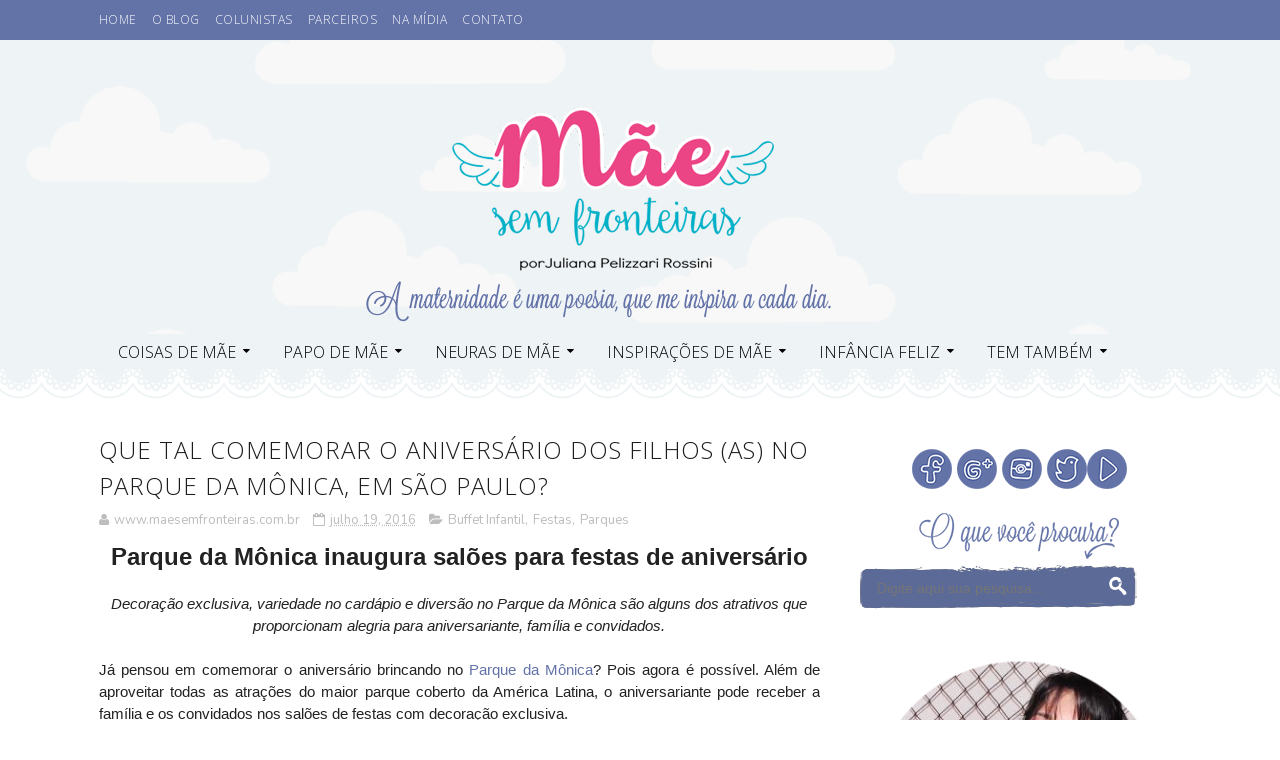

--- FILE ---
content_type: text/html; charset=UTF-8
request_url: https://www.maesemfronteiras.com.br/b/stats?style=BLACK_TRANSPARENT&timeRange=ALL_TIME&token=APq4FmAZ7KZHE7Z4RX8KliXcY-QHmyFW3AGAEL8VFz8NyLfPaOa_59hciRZ4EaMpB1tYqWR5QT5NIjmI1Doe8zrnVP8LRjGiJw
body_size: 18
content:
{"total":2245329,"sparklineOptions":{"backgroundColor":{"fillOpacity":0.1,"fill":"#000000"},"series":[{"areaOpacity":0.3,"color":"#202020"}]},"sparklineData":[[0,52],[1,28],[2,15],[3,16],[4,13],[5,15],[6,15],[7,12],[8,13],[9,11],[10,100],[11,19],[12,15],[13,49],[14,22],[15,22],[16,22],[17,29],[18,23],[19,17],[20,21],[21,21],[22,26],[23,26],[24,28],[25,47],[26,48],[27,53],[28,63],[29,45]],"nextTickMs":171428}

--- FILE ---
content_type: text/javascript; charset=UTF-8
request_url: https://www.maesemfronteiras.com.br/feeds/posts/default/-/Parques?alt=json-in-script&max-results=3&callback=jQuery112207830614130052862_1769022416426&_=1769022416427
body_size: 9866
content:
// API callback
jQuery112207830614130052862_1769022416426({"version":"1.0","encoding":"UTF-8","feed":{"xmlns":"http://www.w3.org/2005/Atom","xmlns$openSearch":"http://a9.com/-/spec/opensearchrss/1.0/","xmlns$blogger":"http://schemas.google.com/blogger/2008","xmlns$georss":"http://www.georss.org/georss","xmlns$gd":"http://schemas.google.com/g/2005","xmlns$thr":"http://purl.org/syndication/thread/1.0","id":{"$t":"tag:blogger.com,1999:blog-989534439529130139"},"updated":{"$t":"2026-01-14T05:47:33.834-03:00"},"category":[{"term":"Eu leio para meu filho"},{"term":"Vida de Mãe"},{"term":"família"},{"term":"Reflexões da vida"},{"term":"Tempo Juntos"},{"term":"Filhos a difícil arte de educar"},{"term":"educação"},{"term":"Escola"},{"term":"Poesias"},{"term":"Cuidando da infância"},{"term":"Brincadeiras de Criança"},{"term":"Parcerias"},{"term":"eu indico"},{"term":"Invenções de Mãe"},{"term":"Dona de casa"},{"term":"Parques"},{"term":"Coisas de Criança"},{"term":"Passeio"},{"term":"ferias"},{"term":"Comportamento"},{"term":"Receitas"},{"term":"Vamos Falar?"},{"term":"Férias"},{"term":"Viagem"},{"term":"Psicoterapeuta"},{"term":"Culpa Não"},{"term":"Valores"},{"term":"Brincando em Família"},{"term":"Leitura Infantil"},{"term":"Vida Conjugal"},{"term":"Filmes"},{"term":"Teatro em casa"},{"term":"Cinema"},{"term":"Coisas legais de fazer"},{"term":"Comemorar"},{"term":"Pediatra"},{"term":"Recomendo a leitura"},{"term":"Vida de Gestante"},{"term":"Desenho"},{"term":"Sorteio"},{"term":"Buffet Infantil"},{"term":"Festas"},{"term":"Alimentação"},{"term":"Emagrecer - bem-estar"},{"term":"Natal"},{"term":"Partos e Relatos"},{"term":"Seminário de Mães"},{"term":"Infância"},{"term":"saúde"},{"term":"Desafio da Paz"},{"term":"Eu apoio"},{"term":"Gostei e faço"},{"term":"Niver do blog"},{"term":"Teatro"},{"term":"sobre o blog"},{"term":"Amamentação"},{"term":"Cápsula do Tempo"},{"term":"Fotos"},{"term":"Medos na infância"},{"term":"Na Mídia"},{"term":"Pascoa"},{"term":"Autismo"},{"term":"Esporte na infância"},{"term":"Fada dos Dentes"},{"term":"Otite"},{"term":"Resort"},{"term":"Teste do Pezinho"}],"title":{"type":"text","$t":"Mãe Sem Fronteiras"},"subtitle":{"type":"html","$t":"Mãe por vocação, aptidão, amor incondicional, é nato, é imenso, sem medo, sem limites, é amor de mãe, é amor sem fronteiras.\n\nEsse é um canal que compartilho as minhas experiências como mãe. Compartilho e pesquiso dicas, ideias, dúvidas e anseios que possam surgir nesse universo da maternidade, das mamães, bebês , etc... \nSejam todos bem-vindos ao cantinho da \"Mãe Sem Fronteiras\"."},"link":[{"rel":"http://schemas.google.com/g/2005#feed","type":"application/atom+xml","href":"https:\/\/www.maesemfronteiras.com.br\/feeds\/posts\/default"},{"rel":"self","type":"application/atom+xml","href":"https:\/\/www.blogger.com\/feeds\/989534439529130139\/posts\/default\/-\/Parques?alt=json-in-script\u0026max-results=3"},{"rel":"alternate","type":"text/html","href":"https:\/\/www.maesemfronteiras.com.br\/search\/label\/Parques"},{"rel":"hub","href":"http://pubsubhubbub.appspot.com/"},{"rel":"next","type":"application/atom+xml","href":"https:\/\/www.blogger.com\/feeds\/989534439529130139\/posts\/default\/-\/Parques\/-\/Parques?alt=json-in-script\u0026start-index=4\u0026max-results=3"}],"author":[{"name":{"$t":"www.maesemfronteiras.com.br"},"uri":{"$t":"http:\/\/www.blogger.com\/profile\/03630203490143960548"},"email":{"$t":"noreply@blogger.com"},"gd$image":{"rel":"http://schemas.google.com/g/2005#thumbnail","width":"16","height":"16","src":"https:\/\/img1.blogblog.com\/img\/b16-rounded.gif"}}],"generator":{"version":"7.00","uri":"http://www.blogger.com","$t":"Blogger"},"openSearch$totalResults":{"$t":"24"},"openSearch$startIndex":{"$t":"1"},"openSearch$itemsPerPage":{"$t":"3"},"entry":[{"id":{"$t":"tag:blogger.com,1999:blog-989534439529130139.post-6949524466093502023"},"published":{"$t":"2020-02-04T15:01:00.000-03:00"},"updated":{"$t":"2020-02-05T18:58:45.549-03:00"},"category":[{"scheme":"http://www.blogger.com/atom/ns#","term":"ferias"},{"scheme":"http://www.blogger.com/atom/ns#","term":"Férias"},{"scheme":"http://www.blogger.com/atom/ns#","term":"Parques"},{"scheme":"http://www.blogger.com/atom/ns#","term":"Passeio"}],"title":{"type":"text","$t":"Parque da Mônica. Aqui a família toda se diverte."},"content":{"type":"html","$t":"\u003Cbr \/\u003E\n\u003Cdiv class=\"separator\" style=\"clear: both; text-align: center;\"\u003E\n\u003Ca href=\"https:\/\/blogger.googleusercontent.com\/img\/b\/R29vZ2xl\/AVvXsEgbT_sJIhlyjSHq2hQ7mFKpIvLQih13HESOcglm0UoQ4FKd3MMy5Th1hkbj_fF4p7a2qpfRQrlHsNlxbe24FqLUxa4f5WGrZnetsv0sY4T48tcgGQBZsjPMgsjx_1zm9hEyQGaZln0QRLuY\/s1600\/20200202_154248.jpg\" imageanchor=\"1\" style=\"margin-left: 1em; margin-right: 1em;\"\u003E\u003Cimg alt=\"Carrossel Parque da Mônica\" border=\"0\" data-original-height=\"609\" data-original-width=\"1083\" height=\"354\" src=\"https:\/\/blogger.googleusercontent.com\/img\/b\/R29vZ2xl\/AVvXsEgbT_sJIhlyjSHq2hQ7mFKpIvLQih13HESOcglm0UoQ4FKd3MMy5Th1hkbj_fF4p7a2qpfRQrlHsNlxbe24FqLUxa4f5WGrZnetsv0sY4T48tcgGQBZsjPMgsjx_1zm9hEyQGaZln0QRLuY\/s640\/20200202_154248.jpg\" title=\"Parque da Mônica\" width=\"640\" \/\u003E\u003C\/a\u003E\u003C\/div\u003E\n\u003Cdiv class=\"MsoNormal\"\u003E\n\u003Cspan style=\"background: white; font-family: \u0026quot;arial\u0026quot;; font-size: 11.5pt;\"\u003E\u003Cbr \/\u003E\u003C\/span\u003E\u003C\/div\u003E\n\u003Cdiv class=\"MsoNormal\"\u003E\n\u003Cspan style=\"background: white; font-family: \u0026quot;arial\u0026quot;; font-size: 11.5pt;\"\u003EQue domingo maravilhoso foi brincar e se divertir no \u003Cb style=\"mso-bidi-font-weight: normal;\"\u003EParque da Mônica.\u003C\/b\u003E\u003Co:p\u003E\u003C\/o:p\u003E\u003C\/span\u003E\u003C\/div\u003E\n\u003Cdiv class=\"MsoNormal\"\u003E\n\u003Cbr \/\u003E\u003C\/div\u003E\n\u003Cdiv class=\"MsoNormal\"\u003E\n\u003Cb style=\"mso-bidi-font-weight: normal;\"\u003E\u003Cspan style=\"background: white; font-family: \u0026quot;arial\u0026quot;; font-size: 11.5pt;\"\u003EO bacana de visitar\no parque em diferentes “fases e idade da criança” é observar as preferências das atrações, em cada fase...\u003Co:p\u003E\u003C\/o:p\u003E\u003C\/span\u003E\u003C\/b\u003E\u003C\/div\u003E\n\u003Cdiv class=\"MsoNormal\"\u003E\n\u003Cbr \/\u003E\u003C\/div\u003E\n\u003Cdiv class=\"MsoNormal\"\u003E\n\u003Cspan style=\"background: white; font-family: \u0026quot;arial\u0026quot;; font-size: 11.5pt;\"\u003EAgora que o Vitor está maior, explorou e se divertiu nos brinquedos com\nmais adrenalina, como a \u003Cb\u003EMontanha Russa do Astronauta\u003C\/b\u003E (da até um medinho), \u003Cb\u003EHoracic Park\u003C\/b\u003E (brinquedo\ncom queda d'água)... N\u003C\/span\u003E\u003Cspan style=\"background-color: white; font-family: \u0026quot;arial\u0026quot;; font-size: 11.5pt;\"\u003Ea atração \u003Cb\u003ETrombada do Louco\u003C\/b\u003E, que é o famoso carrinho bate-bate, ele\namou porque já tinha altura para ir sozinho e manusear o carro, enfim, se\ndivertiu em atrações diferentes e de forma diferente, e isso é muito legal!\u003C\/span\u003E\u003C\/div\u003E\n\u003Cdiv class=\"MsoNormal\"\u003E\n\u003Cspan style=\"background: white; font-family: \u0026quot;arial\u0026quot;; font-size: 11.5pt;\"\u003E\u003Cbr \/\u003E\u003C\/span\u003E\u003C\/div\u003E\n\u003Cdiv class=\"separator\" style=\"clear: both; text-align: center;\"\u003E\n\u003Ca href=\"https:\/\/blogger.googleusercontent.com\/img\/b\/R29vZ2xl\/AVvXsEiXeOg5oHv2oLtal6i4nfVh8C4eCbjpdrrYzvcO1_Y3fQWaw9pvQoohF6ty0gau79v5KV7eLrA-YCxnW-lfVeG1khwbXyf_kida-s1MYclVLrTzzUgXc0fK163mgzdGfXILV9S_s3VZrAkP\/s1600\/20200202_141350.jpg\" imageanchor=\"1\" style=\"margin-left: 1em; margin-right: 1em;\"\u003E\u003Cimg alt=\"\" border=\"0\" data-original-height=\"609\" data-original-width=\"1083\" height=\"354\" src=\"https:\/\/blogger.googleusercontent.com\/img\/b\/R29vZ2xl\/AVvXsEiXeOg5oHv2oLtal6i4nfVh8C4eCbjpdrrYzvcO1_Y3fQWaw9pvQoohF6ty0gau79v5KV7eLrA-YCxnW-lfVeG1khwbXyf_kida-s1MYclVLrTzzUgXc0fK163mgzdGfXILV9S_s3VZrAkP\/s640\/20200202_141350.jpg\" title=\"Parque da Mônica - Trombada do Louco\" width=\"640\" \/\u003E\u003C\/a\u003E\u003C\/div\u003E\n\u003Cdiv class=\"separator\" style=\"clear: both; text-align: center;\"\u003E\n\u003C\/div\u003E\n\u003Cdiv class=\"MsoNormal\"\u003E\n\u003Cspan style=\"background: white; font-family: \u0026quot;arial\u0026quot;; font-size: 11.5pt;\"\u003E\u003Co:p\u003E\u003Cbr \/\u003E\u003C\/o:p\u003E\u003C\/span\u003E\u003C\/div\u003E\n\u003Cdiv class=\"separator\" style=\"clear: both; text-align: center;\"\u003E\n\u003Ca href=\"https:\/\/blogger.googleusercontent.com\/img\/b\/R29vZ2xl\/AVvXsEid6zrNH8b1O27Cv9CcqHZ5S7cqhk4dEl6o24Du4tF5OJE1kEA4SqD57JLCUTlFaKB0XWUmf6TD1Qho-WHWB9UQDAtd3lpukUoKGXLiurynDnUztFTHQtpVBTzKni0dOYwm7p_Seoy8EipR\/s1600\/20200202_151628.jpg\" imageanchor=\"1\" style=\"margin-left: 1em; margin-right: 1em;\"\u003E\u003Cimg alt=\"\" border=\"0\" data-original-height=\"560\" data-original-width=\"996\" height=\"360\" src=\"https:\/\/blogger.googleusercontent.com\/img\/b\/R29vZ2xl\/AVvXsEid6zrNH8b1O27Cv9CcqHZ5S7cqhk4dEl6o24Du4tF5OJE1kEA4SqD57JLCUTlFaKB0XWUmf6TD1Qho-WHWB9UQDAtd3lpukUoKGXLiurynDnUztFTHQtpVBTzKni0dOYwm7p_Seoy8EipR\/s640\/20200202_151628.jpg\" title=\"Horacic Park - Parque da Mônica \" width=\"640\" \/\u003E\u003C\/a\u003E\u003C\/div\u003E\n\u003Cdiv class=\"MsoNormal\"\u003E\n\u003Cbr \/\u003E\u003C\/div\u003E\n\u003Cdiv class=\"MsoNormal\"\u003E\n\u003Cb style=\"mso-bidi-font-weight: normal;\"\u003E\u003Cspan style=\"background: white; font-family: \u0026quot;arial\u0026quot;; font-size: 11.5pt;\"\u003EComo o “Parque da\nMônica” é amado pela criançada e adultos.\u003Co:p\u003E\u003C\/o:p\u003E\u003C\/span\u003E\u003C\/b\u003E\u003C\/div\u003E\n\u003Cdiv class=\"MsoNormal\"\u003E\n\u003Cbr \/\u003E\u003C\/div\u003E\n\u003Cdiv class=\"MsoNormal\"\u003E\n\u003Cspan style=\"background: white; font-family: \u0026quot;arial\u0026quot;; font-size: 11.5pt;\"\u003EA turminha da Mônica é muito querida e remete boas lembranças de\ninfância, principalmente na vida dos adultos. \u003Co:p\u003E\u003C\/o:p\u003E\u003C\/span\u003E\u003C\/div\u003E\n\u003Cdiv class=\"MsoNormal\"\u003E\n\u003Cspan style=\"background: white; font-family: \u0026quot;arial\u0026quot;; font-size: 11.5pt;\"\u003E\u003Cbr \/\u003E\u003C\/span\u003E\u003C\/div\u003E\n\u003Cdiv class=\"MsoNormal\"\u003E\n\u003Cspan style=\"background: white; font-family: \u0026quot;arial\u0026quot;; font-size: 11.5pt;\"\u003EMaurício de Souza é muito admirado pelo seu trabalho, trajetória, por\nisso o parque é sucesso total, tem referência de excelência.\u003Co:p\u003E\u003C\/o:p\u003E\u003C\/span\u003E\u003C\/div\u003E\n\u003Cdiv class=\"MsoNormal\"\u003E\n\u003Cspan style=\"background: white; font-family: \u0026quot;arial\u0026quot;; font-size: 11.5pt;\"\u003E\u003Cbr \/\u003E\u003C\/span\u003E\u003C\/div\u003E\n\u003Cdiv class=\"separator\" style=\"clear: both; text-align: center;\"\u003E\n\u003Ca href=\"https:\/\/blogger.googleusercontent.com\/img\/b\/R29vZ2xl\/AVvXsEh-achlQcbQQT7CW16fZfrHzN_IZZO6B32Pz3HouzCu0XfdUq8JxoN_q1zeXM2dE4nxYtq-FwZrXrJB-upz9Sh4U0SOkzHV9iCJLP3vOitGqFxUoCXapGQ3p8zYx8HPux3s5LYeNMDI4MK-\/s1600\/20200202_114841.jpg\" imageanchor=\"1\" style=\"margin-left: 1em; margin-right: 1em;\"\u003E\u003Cimg alt=\"\" border=\"0\" data-original-height=\"560\" data-original-width=\"996\" height=\"360\" src=\"https:\/\/blogger.googleusercontent.com\/img\/b\/R29vZ2xl\/AVvXsEh-achlQcbQQT7CW16fZfrHzN_IZZO6B32Pz3HouzCu0XfdUq8JxoN_q1zeXM2dE4nxYtq-FwZrXrJB-upz9Sh4U0SOkzHV9iCJLP3vOitGqFxUoCXapGQ3p8zYx8HPux3s5LYeNMDI4MK-\/s640\/20200202_114841.jpg\" title=\"Parque da Mônica São Paulo\" width=\"640\" \/\u003E\u003C\/a\u003E\u003C\/div\u003E\n\u003Cdiv class=\"MsoNormal\"\u003E\n\u003Cbr \/\u003E\u003C\/div\u003E\n\u003Cdiv class=\"MsoNormal\"\u003E\n\u003Cspan style=\"background: white; font-family: \u0026quot;arial\u0026quot;; font-size: 11.5pt;\"\u003EO Parque da Mônica tem um espaço com mais de 10 mil metros quadrados, \u003Cb style=\"mso-bidi-font-weight: normal;\"\u003Ecom atrações para todas as idades, e os\nadultos podem usufruir e brincar junto, acompanhar as crianças em vários\nbrinquedos e se divertir junto!\u003Co:p\u003E\u003C\/o:p\u003E\u003C\/b\u003E\u003C\/span\u003E\u003C\/div\u003E\n\u003Cdiv class=\"MsoNormal\"\u003E\n\u003Cbr \/\u003E\u003C\/div\u003E\n\u003Cdiv class=\"MsoNormal\"\u003E\n\u003Cspan style=\"background: white; font-family: \u0026quot;arial\u0026quot;; font-size: 11.5pt;\"\u003ETem capacidade para receber 3 mil pessoas simultaneamente, possui\nestrutura especializada para atender todos os visitantes com conforto,\nconveniência e segurança, com acesso para pessoas deficientes, enfermaria, sala\nde amamentação, guarda-volumes, praça de alimentação e outros.\u003Co:p\u003E\u003C\/o:p\u003E\u003C\/span\u003E\u003C\/div\u003E\n\u003Cdiv class=\"MsoNormal\"\u003E\n\u003Cbr \/\u003E\u003C\/div\u003E\n\u003Cdiv class=\"MsoNormal\"\u003E\n\u003Cb style=\"mso-bidi-font-weight: normal;\"\u003E\u003Cspan style=\"background: white; font-family: \u0026quot;arial\u0026quot;; font-size: 11.5pt;\"\u003EO parque é\nincrível, vale a pena conhecer!\u003Co:p\u003E\u003C\/o:p\u003E\u003C\/span\u003E\u003C\/b\u003E\u003C\/div\u003E\n\u003Cdiv class=\"MsoNormal\"\u003E\n\u003Cbr \/\u003E\u003C\/div\u003E\n\u003Cdiv class=\"MsoNormal\"\u003E\n\u003Cb style=\"mso-bidi-font-weight: normal;\"\u003E\u003Cspan style=\"background: white; font-family: \u0026quot;arial\u0026quot;; font-size: 11.5pt;\"\u003EServiço:\u003Co:p\u003E\u003C\/o:p\u003E\u003C\/span\u003E\u003C\/b\u003E\u003C\/div\u003E\n\u003Cdiv class=\"MsoNormal\"\u003E\n\u003Cb style=\"mso-bidi-font-weight: normal;\"\u003E\u003Cspan style=\"background: white; font-family: \u0026quot;arial\u0026quot;; font-size: 11.5pt;\"\u003EParque da Mônica\u003Cbr \/\u003E\n\u003C\/span\u003E\u003C\/b\u003E\u003Cspan style=\"background: white; font-family: \u0026quot;arial\u0026quot;; font-size: 11.5pt;\"\u003EShopping\nSP Market – Av. das Nações Unidas, 22.540 – São Paulo – SP\u003Cbr \/\u003E\nFuncionamento: de acordo com o calendário disponível no site do Parque\u0026nbsp;\u003Ca href=\"http:\/\/parquedamonica.com.br\/calendario\" target=\"_blank\"\u003E\u003Cspan style=\"color: windowtext; text-decoration: none; text-underline: none;\"\u003Ehttp:\/\/parquedamonica.com.br\/calendario\u003C\/span\u003E\u003C\/a\u003E.\u003Cbr \/\u003E\nEstacionamento no local (área externa do\u0026nbsp;shopping) – Pago à parte.\u003Cbr \/\u003E\nEspaço Família com sala de amamentação, sala de papinha e banheiro família.\u003Cbr \/\u003E\nEm parceria com a AACD, todo visitante poderá doar R$\u0026nbsp;\u003Ca href=\"https:\/\/draft.blogger.com\/null\" name=\"m_5566480470576648443__GoBack\"\u003E\u003C\/a\u003E2,00 ou mais à Instituição na\nbilheteria.\u003Co:p\u003E\u003C\/o:p\u003E\u003C\/span\u003E\u003C\/div\u003E\n\u003Cdiv class=\"MsoNormal\"\u003E\n\u003Cspan style=\"background: white; font-family: \u0026quot;arial\u0026quot;; font-size: 11.5pt;\"\u003E\u003Cbr \/\u003E\n\u003Cb style=\"mso-bidi-font-weight: normal;\"\u003EIngressos:\u003Co:p\u003E\u003C\/o:p\u003E\u003C\/b\u003E\u003C\/span\u003E\u003C\/div\u003E\n\u003Cdiv class=\"MsoNormal\"\u003E\n\u003Cspan style=\"background: white; font-family: \u0026quot;arial\u0026quot;; font-size: 11.5pt;\"\u003E\u003Cbr \/\u003E\nValores promocionais para compras no e-commerce do Parque da Mônica\u003Co:p\u003E\u003C\/o:p\u003E\u003C\/span\u003E\u003C\/div\u003E\n\u003Cdiv class=\"MsoNormal\"\u003E\n\u003Cspan style=\"background: white; font-family: \u0026quot;arial\u0026quot;; font-size: 11.5pt;\"\u003EIngresso adulto - R$ 89,90\u003Cbr \/\u003E\nIngresso Infantil - R$ 99,90\u003Co:p\u003E\u003C\/o:p\u003E\u003C\/span\u003E\u003C\/div\u003E\n\u003Cdiv class=\"MsoNormal\"\u003E\n\u003Cbr \/\u003E\u003C\/div\u003E\n\u003Cdiv class=\"MsoNormal\"\u003E\n\u003Cspan style=\"background: white; font-family: \u0026quot;arial\u0026quot;; font-size: 11.5pt;\"\u003EValores promocionais para compras na Bilheteria do Parque da Mônica\u003Co:p\u003E\u003C\/o:p\u003E\u003C\/span\u003E\u003C\/div\u003E\n\u003Cdiv class=\"MsoNormal\"\u003E\n\u003Cspan style=\"background: white; font-family: \u0026quot;arial\u0026quot;; font-size: 11.5pt;\"\u003EIngresso adulto – R$ 99,90\u003Cbr \/\u003E\nIngresso Infantil – R$ 104,90\u003Co:p\u003E\u003C\/o:p\u003E\u003C\/span\u003E\u003C\/div\u003E\n\u003Cdiv class=\"MsoNormal\"\u003E\n\u003Cspan style=\"background: white; font-family: \u0026quot;arial\u0026quot;; font-size: 11.5pt;\"\u003EIngresso Individual Adulto ou Infantil Regular R$ 220,00\u003Co:p\u003E\u003C\/o:p\u003E\u003C\/span\u003E\u003C\/div\u003E\n\u003Cdiv class=\"MsoNormal\"\u003E\n\u003Cspan style=\"background: white; font-family: \u0026quot;arial\u0026quot;; font-size: 11.5pt;\"\u003EIngresso Individual Adulto ou Infantil Meia Entrada R$ 110,00\u003Co:p\u003E\u003C\/o:p\u003E\u003C\/span\u003E\u003C\/div\u003E\n\u003Cdiv class=\"MsoNormal\"\u003E\n\u003Cbr \/\u003E\u003C\/div\u003E\n\u003Cdiv class=\"MsoNormal\"\u003E\n\u003Cspan style=\"background: white; font-family: \u0026quot;arial\u0026quot;; font-size: 11.5pt;\"\u003EValor promocional para gestantes, idosos (+60), Pessoas com deficiência\nacima de 18 anos e seus acompanhantes - R$ 70,00\u003Co:p\u003E\u003C\/o:p\u003E\u003C\/span\u003E\u003C\/div\u003E\n\u003Cdiv class=\"MsoNormal\"\u003E\n\u003Cbr \/\u003E\u003C\/div\u003E\n\u003Cdiv class=\"MsoNormal\"\u003E\n\u003Cb style=\"mso-bidi-font-weight: normal;\"\u003E\u003Cspan style=\"background: white; font-family: \u0026quot;arial\u0026quot;; font-size: 11.5pt;\"\u003EPara crianças até 1\nano e 11 meses o ingresso é gratuito,\u003C\/span\u003E\u003C\/b\u003E\u003Cspan style=\"background: white; font-family: \u0026quot;arial\u0026quot;; font-size: 11.5pt;\"\u003E mediante apresentação do RG ou certidão de\nnascimento. Basta retirar na bilheteria do Parque da Mônica no dia de sua\nvisita.\u003Co:p\u003E\u003C\/o:p\u003E\u003C\/span\u003E\u003C\/div\u003E\n\u003Cdiv class=\"MsoNormal\"\u003E\n\u003Cspan style=\"background: white; font-family: \u0026quot;arial\u0026quot;; font-size: 11.5pt;\"\u003EPessoas com deficiência até 18 anos o ingresso é gratuito, basta\napresentar documento comprobatório (laudo médico, junto com RG ou Certidão de\nNascimento) e retirar na bilheteria. A acompanhante paga meia-entrada, conforme\nLEI N° 12.933, 26 DEZEMBRO DE 2013.\u003Co:p\u003E\u003C\/o:p\u003E\u003C\/span\u003E\u003C\/div\u003E\n\u003Cdiv class=\"MsoNormal\"\u003E\n\u003Cbr \/\u003E\u003C\/div\u003E\n\u003Cdiv class=\"MsoNormal\"\u003E\n\u003Cspan style=\"background: white; font-family: \u0026quot;arial\u0026quot;; font-size: 11.5pt;\"\u003EAlgumas promoções e ingressos que só podem ser adquiridos na Bilheteria,\nlocalizada na entrada do Parque da Mônica, tais como, ingresso gestante,\nutilização do desconto Clubinho Parque da Mônica, descontos para empresas\nparceiras entre outros.\u003Co:p\u003E\u003C\/o:p\u003E\u003C\/span\u003E\u003C\/div\u003E\n\u003Cdiv class=\"MsoNormal\"\u003E\n\u003Cbr \/\u003E\u003C\/div\u003E\n\u003Cdiv class=\"MsoNormal\"\u003E\n\u003Cb style=\"mso-bidi-font-weight: normal;\"\u003E\u003Cspan style=\"background: white; font-family: \u0026quot;arial\u0026quot;; font-size: 11.5pt;\"\u003EConsulte os dias e\nhorários*\u003C\/span\u003E\u003C\/b\u003E\u003Cspan style=\"background: white; font-family: \u0026quot;arial\u0026quot;; font-size: 11.5pt;\"\u003E de funcionamento na placa informativa da bilheteria ou no site:\u0026nbsp;\u003Ca href=\"http:\/\/www.parquedamonica.com.br\/\" target=\"_blank\"\u003E\u003Cspan style=\"color: windowtext; text-decoration: none; text-underline: none;\"\u003Ewww.parquedamonica.com.br\u003C\/span\u003E\u003C\/a\u003E\u0026nbsp;.\nSujeitos a alterações sem aviso prévio.\u003Co:p\u003E\u003C\/o:p\u003E\u003C\/span\u003E\u003C\/div\u003E\n\u003Cdiv class=\"MsoNormal\"\u003E\n\u003Cbr \/\u003E\u003C\/div\u003E\n\u003Cdiv class=\"MsoNormal\"\u003E\n\u003Cspan style=\"background: white; font-family: \u0026quot;arial\u0026quot;; font-size: 11.5pt;\"\u003EO ingresso não inclui serviços adicionais, atrações extras pagas à parte\ne não é válido para promoções, descontos, eventos especiais ou exclusivos.\u003Co:p\u003E\u003C\/o:p\u003E\u003C\/span\u003E\u003C\/div\u003E\n\u003Cdiv class=\"MsoNormal\"\u003E\n\u003Cbr \/\u003E\u003C\/div\u003E\n\u003Cdiv class=\"MsoNormal\"\u003E\n\u003Cb style=\"mso-bidi-font-weight: normal;\"\u003E\u003Cspan style=\"background: white; font-family: \u0026quot;arial\u0026quot;; font-size: 11.5pt;\"\u003EFormas de\nPagamento\u0026nbsp;e-commerce:\u003C\/span\u003E\u003C\/b\u003E\u003Cspan style=\"background: white; font-family: \u0026quot;arial\u0026quot;; font-size: 11.5pt;\"\u003E\u0026nbsp;em até 5x sem juros nos cartões Visa, Mastercard,\nElo, Hipercard e American Express.\u003Co:p\u003E\u003C\/o:p\u003E\u003C\/span\u003E\u003C\/div\u003E\n\u003Cdiv class=\"MsoNormal\"\u003E\n\u003Cbr \/\u003E\u003C\/div\u003E\n\u003Cdiv class=\"MsoNormal\"\u003E\n\u003Cb style=\"mso-bidi-font-weight: normal;\"\u003E\u003Cspan style=\"background: white; font-family: \u0026quot;arial\u0026quot;; font-size: 11.5pt;\"\u003EFormas de Pagamento\nbilheteria:\u003C\/span\u003E\u003C\/b\u003E\u003Cspan style=\"background: white; font-family: \u0026quot;arial\u0026quot;; font-size: 11.5pt;\"\u003E em até 5x sem juros nos cartões Visa, Mastercard,\nHipercard\u0026nbsp;ou Diners Club e American Express.\u0026nbsp; Pagamento à vista ou\ndébito. Não aceita cheque.\u003Co:p\u003E\u003C\/o:p\u003E\u003C\/span\u003E\u003C\/div\u003E\n\u003Cdiv class=\"MsoNormal\"\u003E\n\u003Cbr \/\u003E\u003C\/div\u003E\n\u003Cdiv class=\"MsoNormal\"\u003E\n\u003Cb style=\"mso-bidi-font-weight: normal;\"\u003E\u003Cspan style=\"background: white; font-family: \u0026quot;arial\u0026quot;; font-size: 11.5pt;\"\u003EPacote para\nexcursões:\u003C\/span\u003E\u003C\/b\u003E\u003Cspan style=\"background: white; font-family: \u0026quot;arial\u0026quot;; font-size: 11.5pt;\"\u003E\u0026nbsp;\u003Ca href=\"mailto:excursao@parquedamonica.com.br\" target=\"_blank\"\u003E\u003Cspan style=\"color: windowtext; text-decoration: none; text-underline: none;\"\u003Eexcursao@parquedamonica.com.br\u003C\/span\u003E\u003C\/a\u003E\u003Co:p\u003E\u003C\/o:p\u003E\u003C\/span\u003E\u003C\/div\u003E\n\u003Cdiv class=\"MsoNormal\"\u003E\n\u003Cb style=\"mso-bidi-font-weight: normal;\"\u003E\u003Cspan style=\"background: white; font-family: \u0026quot;arial\u0026quot;; font-size: 11.5pt;\"\u003EFacebook:\u003C\/span\u003E\u003C\/b\u003E\u003Cspan style=\"background: white; font-family: \u0026quot;arial\u0026quot;; font-size: 11.5pt;\"\u003E \u003Ca href=\"https:\/\/www.facebook.com\/ParquedaMonica\/\" target=\"_blank\"\u003Eparquedamonica\u003C\/a\u003E\u003Co:p\u003E\u003C\/o:p\u003E\u003C\/span\u003E\u003C\/div\u003E\n\u003Cdiv class=\"MsoNormal\"\u003E\n\u003Cb style=\"mso-bidi-font-weight: normal;\"\u003E\u003Cspan style=\"background: white; font-family: \u0026quot;arial\u0026quot;; font-size: 11.5pt;\"\u003EInstagram:\u003C\/span\u003E\u003C\/b\u003E\u003Cspan style=\"background: white; font-family: \u0026quot;arial\u0026quot;; font-size: 11.5pt;\"\u003E \u003Ca href=\"https:\/\/www.instagram.com\/parquedamonica\/\" target=\"_blank\"\u003E@parquedamonica\u003C\/a\u003E\u003Co:p\u003E\u003C\/o:p\u003E\u003C\/span\u003E\u003C\/div\u003E\n\u003Cdiv class=\"MsoNormal\"\u003E\n\u003Cb style=\"mso-bidi-font-weight: normal;\"\u003E\u003Cspan style=\"background: white; font-family: \u0026quot;arial\u0026quot;; font-size: 11.5pt;\"\u003ESite:\u003C\/span\u003E\u003C\/b\u003E\u003Cspan style=\"background: white; font-family: \u0026quot;arial\u0026quot;; font-size: 11.5pt;\"\u003E\u0026nbsp;\u003Cspan style=\"color: windowtext; text-decoration: none; text-underline: none;\"\u003E\u003Ca href=\"http:\/\/www.parquedamonica.com.br\/\" target=\"_blank\"\u003Ewww.parquedamonica.com.br\u003C\/a\u003E\u003C\/span\u003E\u003C\/span\u003E\u003C\/div\u003E\n"},"link":[{"rel":"replies","type":"application/atom+xml","href":"https:\/\/www.maesemfronteiras.com.br\/feeds\/6949524466093502023\/comments\/default","title":"Postar comentários"},{"rel":"replies","type":"text/html","href":"https:\/\/www.maesemfronteiras.com.br\/2020\/02\/parque-da-monica-aqui-familia-toda-se.html#comment-form","title":"5 Comentários"},{"rel":"edit","type":"application/atom+xml","href":"https:\/\/www.blogger.com\/feeds\/989534439529130139\/posts\/default\/6949524466093502023"},{"rel":"self","type":"application/atom+xml","href":"https:\/\/www.blogger.com\/feeds\/989534439529130139\/posts\/default\/6949524466093502023"},{"rel":"alternate","type":"text/html","href":"https:\/\/www.maesemfronteiras.com.br\/2020\/02\/parque-da-monica-aqui-familia-toda-se.html","title":"Parque da Mônica. Aqui a família toda se diverte."}],"author":[{"name":{"$t":"www.maesemfronteiras.com.br"},"uri":{"$t":"http:\/\/www.blogger.com\/profile\/03630203490143960548"},"email":{"$t":"noreply@blogger.com"},"gd$image":{"rel":"http://schemas.google.com/g/2005#thumbnail","width":"16","height":"16","src":"https:\/\/img1.blogblog.com\/img\/b16-rounded.gif"}}],"media$thumbnail":{"xmlns$media":"http://search.yahoo.com/mrss/","url":"https:\/\/blogger.googleusercontent.com\/img\/b\/R29vZ2xl\/AVvXsEgbT_sJIhlyjSHq2hQ7mFKpIvLQih13HESOcglm0UoQ4FKd3MMy5Th1hkbj_fF4p7a2qpfRQrlHsNlxbe24FqLUxa4f5WGrZnetsv0sY4T48tcgGQBZsjPMgsjx_1zm9hEyQGaZln0QRLuY\/s72-c\/20200202_154248.jpg","height":"72","width":"72"},"thr$total":{"$t":"5"}},{"id":{"$t":"tag:blogger.com,1999:blog-989534439529130139.post-5354946110694085299"},"published":{"$t":"2020-01-22T18:09:00.000-03:00"},"updated":{"$t":"2020-01-22T18:09:57.322-03:00"},"category":[{"scheme":"http://www.blogger.com/atom/ns#","term":"ferias"},{"scheme":"http://www.blogger.com/atom/ns#","term":"Férias"},{"scheme":"http://www.blogger.com/atom/ns#","term":"Parques"},{"scheme":"http://www.blogger.com/atom/ns#","term":"Passeio"},{"scheme":"http://www.blogger.com/atom/ns#","term":"Tempo Juntos"},{"scheme":"http://www.blogger.com/atom/ns#","term":"Viagem"}],"title":{"type":"text","$t":"Castelo Park Aquático. Diversão no interior de SP."},"content":{"type":"html","$t":"\u003Cbr \/\u003E\n\u003Cdiv class=\"separator\" style=\"clear: both; text-align: center;\"\u003E\n\u003Ca href=\"https:\/\/blogger.googleusercontent.com\/img\/b\/R29vZ2xl\/AVvXsEimB7bcLNEYr4YvfYr-jdc8Uk9JrN8vhhI7TuI-l_MTjMdoM7BWQI5BHfQrKA7mi75-QojaDgo9Ff9K3L17Lq1PEGk-exfXs5bWLzEcT4c_dxEZ8VuUHvkReu4vJmm0USbRLiQB_PFK8fZj\/s1600\/20200118_135723.jpg\" imageanchor=\"1\" style=\"margin-left: 1em; margin-right: 1em;\"\u003E\u003Cimg alt=\"Parque aquático no interior de SP.\" border=\"0\" data-original-height=\"640\" data-original-width=\"1138\" height=\"360\" src=\"https:\/\/blogger.googleusercontent.com\/img\/b\/R29vZ2xl\/AVvXsEimB7bcLNEYr4YvfYr-jdc8Uk9JrN8vhhI7TuI-l_MTjMdoM7BWQI5BHfQrKA7mi75-QojaDgo9Ff9K3L17Lq1PEGk-exfXs5bWLzEcT4c_dxEZ8VuUHvkReu4vJmm0USbRLiQB_PFK8fZj\/s640\/20200118_135723.jpg\" title=\"Castelo Park Aquático. Diversão no interior de SP.\" width=\"640\" \/\u003E\u003C\/a\u003E\u003C\/div\u003E\n\u003Cdiv class=\"MsoNormal\"\u003E\n\u003Cspan style=\"background: white; font-family: Arial; font-size: 11.5pt;\"\u003E\u003Cbr \/\u003E\u003C\/span\u003E\u003C\/div\u003E\n\u003Cdiv class=\"MsoNormal\"\u003E\n\u003Cspan style=\"background: white; font-family: Arial; font-size: 11.5pt;\"\u003ENem sempre é possível tirar férias nas férias escolares, mas sempre\nprocuramos oportunidades de brincar, passear, ir a parques, e de ter momentos\nespeciais em família...\u003Co:p\u003E\u003C\/o:p\u003E\u003C\/span\u003E\u003C\/div\u003E\n\u003Cdiv class=\"MsoNormal\"\u003E\n\u003Cbr \/\u003E\u003C\/div\u003E\n\u003Cdiv class=\"MsoNormal\"\u003E\n\u003Cspan style=\"background: white; font-family: Arial; font-size: 11.5pt;\"\u003EE buscando novos lugares para ir com crianças \u003Cst1:personname productid=\"em S￣o Paulo\" w:st=\"on\"\u003Eem São Paulo\u003C\/st1:personname\u003E, encontramos\num parque aquático pertinho, na cidade Cesário Lange, no interior de SP.\u003Co:p\u003E\u003C\/o:p\u003E\u003C\/span\u003E\u003C\/div\u003E\n\u003Cdiv class=\"MsoNormal\"\u003E\n\u003Cbr \/\u003E\u003C\/div\u003E\n\u003Cdiv class=\"MsoNormal\"\u003E\n\u003Cspan style=\"background: white; font-family: Arial; font-size: 11.5pt;\"\u003EO \u003Cb style=\"mso-bidi-font-weight: normal;\"\u003ECastelo Park Aquático\u003C\/b\u003E é uma\nótima opção de passeio e diversão nessa época de verão, para passar o dia em\nfamília e levar as crianças para brincar nas piscinas...\u003Co:p\u003E\u003C\/o:p\u003E\u003C\/span\u003E\u003C\/div\u003E\n\u003Cdiv class=\"MsoNormal\"\u003E\n\u003Cbr \/\u003E\u003C\/div\u003E\n\u003Cdiv class=\"MsoNormal\"\u003E\n\u003Cspan style=\"background: white; font-family: Arial; font-size: 11.5pt;\"\u003EA infra-estrutura é excelente, o ambiente é bem limpo e conservado, com\nvariedade de lanchonetes e refeições, estacionamento gratuito...\u003Co:p\u003E\u003C\/o:p\u003E\u003C\/span\u003E\u003C\/div\u003E\n\u003Cdiv class=\"MsoNormal\"\u003E\n\u003Cbr \/\u003E\u003C\/div\u003E\n\u003Cdiv class=\"MsoNormal\"\u003E\n\u003Cspan style=\"background: white; font-family: Arial; font-size: 11.5pt;\"\u003EO parque aquático não é muito grande, mas tem uma variedade de piscinas\ne atrações, como: praia, parquinho infantil, toboágua, algumas piscinas\naquecida, enfim, atende o público em geral, principalmente o infantil e mais os\nradicais...\u003Co:p\u003E\u003C\/o:p\u003E\u003C\/span\u003E\u003C\/div\u003E\n\u003Cdiv class=\"MsoNormal\"\u003E\n\u003Cbr \/\u003E\u003C\/div\u003E\n\u003Cdiv class=\"MsoNormal\"\u003E\n\u003Cspan style=\"background: white; font-family: Arial; font-size: 11.5pt;\"\u003EE para quem deseja visitar o parque aquático e gostaria de um local para\nse hospedar na cidade, tem o hotel ao lado, o \u003Cb style=\"mso-bidi-font-weight: normal;\"\u003ECastelo Park Hotel.\u003Co:p\u003E\u003C\/o:p\u003E\u003C\/b\u003E\u003C\/span\u003E\u003C\/div\u003E\n\u003Cdiv class=\"MsoNormal\"\u003E\n\u003Cbr \/\u003E\u003C\/div\u003E\n\u003Cdiv class=\"MsoNormal\"\u003E\n\u003Cspan style=\"background: white; font-family: Arial; font-size: 11.5pt;\"\u003E\u003Cb\u003EConfiram algumas das fotos do parque.\u003Co:p\u003E\u003C\/o:p\u003E\u003C\/b\u003E\u003C\/span\u003E\u003C\/div\u003E\n\u003Cdiv class=\"MsoNormal\"\u003E\n\u003Cspan style=\"background: white; font-family: Arial; font-size: 11.5pt;\"\u003E\u003Co:p\u003E\u003Cbr \/\u003E\u003C\/o:p\u003E\u003C\/span\u003E\u003C\/div\u003E\n\u003Cdiv class=\"separator\" style=\"clear: both; text-align: center;\"\u003E\n\u003Ca href=\"https:\/\/blogger.googleusercontent.com\/img\/b\/R29vZ2xl\/AVvXsEgExtmCyXDbgepejwzYkHpZOM4xXoCWqA9sgmGDgFg7oqvDtK9TCZWlOk75uc3dk-FnndBuX42Lw33vjI1ajlUWfrinkmvHet7yEyANgdk8wxQDXdtVjMRa9-JO8hmbOqbWf2zIz69Kiur-\/s1600\/20200118_112836.jpg\" imageanchor=\"1\" style=\"margin-left: 1em; margin-right: 1em;\"\u003E\u003Cimg alt=\"\" border=\"0\" data-original-height=\"640\" data-original-width=\"1138\" height=\"360\" src=\"https:\/\/blogger.googleusercontent.com\/img\/b\/R29vZ2xl\/AVvXsEgExtmCyXDbgepejwzYkHpZOM4xXoCWqA9sgmGDgFg7oqvDtK9TCZWlOk75uc3dk-FnndBuX42Lw33vjI1ajlUWfrinkmvHet7yEyANgdk8wxQDXdtVjMRa9-JO8hmbOqbWf2zIz69Kiur-\/s640\/20200118_112836.jpg\" title=\"Castelo Park Aquático. Diversão no interior de SP.\" width=\"640\" \/\u003E\u003C\/a\u003E\u003C\/div\u003E\n\u003Cbr \/\u003E\n\u003Cdiv class=\"separator\" style=\"clear: both; text-align: center;\"\u003E\n\u003Ca href=\"https:\/\/blogger.googleusercontent.com\/img\/b\/R29vZ2xl\/AVvXsEjlnB3UH6kUnW26-mFlB0spM7cyYJcc8rgrswLFKyEkvBCgkI-UmJfjG4bHCTnDC2eZArHcekQT0p-9OZb6na7_EtFbjtuZ9D2_YzSXGsBqbv6wXE74jASavFsvxLwCMvDXcg0sCmMjDdGr\/s1600\/20200118_115136.jpg\" imageanchor=\"1\" style=\"margin-left: 1em; margin-right: 1em;\"\u003E\u003Cimg alt=\"\" border=\"0\" data-original-height=\"258\" data-original-width=\"459\" height=\"354\" src=\"https:\/\/blogger.googleusercontent.com\/img\/b\/R29vZ2xl\/AVvXsEjlnB3UH6kUnW26-mFlB0spM7cyYJcc8rgrswLFKyEkvBCgkI-UmJfjG4bHCTnDC2eZArHcekQT0p-9OZb6na7_EtFbjtuZ9D2_YzSXGsBqbv6wXE74jASavFsvxLwCMvDXcg0sCmMjDdGr\/s640\/20200118_115136.jpg\" title=\"Castelo Park Aquático. Diversão no interior de SP.\" width=\"640\" \/\u003E\u003C\/a\u003E\u003C\/div\u003E\n\u003Cbr \/\u003E\n\u003Cdiv class=\"separator\" style=\"clear: both; text-align: center;\"\u003E\n\u003Ca href=\"https:\/\/blogger.googleusercontent.com\/img\/b\/R29vZ2xl\/AVvXsEiflm73WBOQLhFIAe0rwnY4sb9gax9_NH_GsBPzceXvZeg5K7ypqGx-o1HGHjPbvtHG8QCmNLUT1v1G5LYcuKMwOqwpsdrf8a5V7t9wZR9fAcTwVVMfOw9Kjdg-rshJ4UG3ruEeOG6X_0QN\/s1600\/20200118_134931.jpg\" imageanchor=\"1\" style=\"margin-left: 1em; margin-right: 1em;\"\u003E\u003Cimg alt=\"\" border=\"0\" data-original-height=\"640\" data-original-width=\"1138\" height=\"360\" src=\"https:\/\/blogger.googleusercontent.com\/img\/b\/R29vZ2xl\/AVvXsEiflm73WBOQLhFIAe0rwnY4sb9gax9_NH_GsBPzceXvZeg5K7ypqGx-o1HGHjPbvtHG8QCmNLUT1v1G5LYcuKMwOqwpsdrf8a5V7t9wZR9fAcTwVVMfOw9Kjdg-rshJ4UG3ruEeOG6X_0QN\/s640\/20200118_134931.jpg\" title=\"Castelo Park Aquático. Diversão no interior de SP.\" width=\"640\" \/\u003E\u003C\/a\u003E\u003C\/div\u003E\n\u003Cbr \/\u003E\n\u003Cdiv class=\"separator\" style=\"clear: both; text-align: center;\"\u003E\n\u003Ca href=\"https:\/\/blogger.googleusercontent.com\/img\/b\/R29vZ2xl\/AVvXsEh9aamgucj20spuaBdtROeBLcQBksyaiT6W-lp9FeNlyZeh-9e3MiIYXn8zCk63xzXQVs4NOb7ge2P321chCbH9jEdSCumpdeoi9Fu5aBMRg2Lsw8DCXbHCJxIZypap_pHaoWUEphU0rpBX\/s1600\/20200118_135322.jpg\" imageanchor=\"1\" style=\"margin-left: 1em; margin-right: 1em;\"\u003E\u003Cimg alt=\"\" border=\"0\" data-original-height=\"640\" data-original-width=\"1138\" height=\"360\" src=\"https:\/\/blogger.googleusercontent.com\/img\/b\/R29vZ2xl\/AVvXsEh9aamgucj20spuaBdtROeBLcQBksyaiT6W-lp9FeNlyZeh-9e3MiIYXn8zCk63xzXQVs4NOb7ge2P321chCbH9jEdSCumpdeoi9Fu5aBMRg2Lsw8DCXbHCJxIZypap_pHaoWUEphU0rpBX\/s640\/20200118_135322.jpg\" title=\"Castelo Park Aquático. Diversão no interior de SP.\" width=\"640\" \/\u003E\u003C\/a\u003E\u003C\/div\u003E\n\u003Cbr \/\u003E\n\u003Cdiv class=\"separator\" style=\"clear: both; text-align: center;\"\u003E\n\u003Ca href=\"https:\/\/blogger.googleusercontent.com\/img\/b\/R29vZ2xl\/AVvXsEhDC-z8mIbsi2FpDkZOVsy5heVqAYYXuNimGk7m-l2_E99lkIQFpvxvFOEE6KBI-_9EobZtml2ujn723d4Z-FE64-6PuzixEUEl-fSIothyphenhyphenHIm88I_eNoJREKGoa5Ml7vm_Z9bbpmzQTgv_\/s1600\/20200118_135740.jpg\" imageanchor=\"1\" style=\"margin-left: 1em; margin-right: 1em;\"\u003E\u003Cimg alt=\"\" border=\"0\" data-original-height=\"640\" data-original-width=\"1138\" height=\"360\" src=\"https:\/\/blogger.googleusercontent.com\/img\/b\/R29vZ2xl\/AVvXsEhDC-z8mIbsi2FpDkZOVsy5heVqAYYXuNimGk7m-l2_E99lkIQFpvxvFOEE6KBI-_9EobZtml2ujn723d4Z-FE64-6PuzixEUEl-fSIothyphenhyphenHIm88I_eNoJREKGoa5Ml7vm_Z9bbpmzQTgv_\/s640\/20200118_135740.jpg\" title=\"Castelo Park Aquático. Diversão no interior de SP.\" width=\"640\" \/\u003E\u003C\/a\u003E\u003C\/div\u003E\n\u003Cbr \/\u003E\n\u003Cdiv class=\"separator\" style=\"clear: both; text-align: center;\"\u003E\n\u003Ca href=\"https:\/\/blogger.googleusercontent.com\/img\/b\/R29vZ2xl\/AVvXsEiH9rVOjnzsjPuB7h0hqSscH96WDjUxO23rUPZrQMxVqBAgG1aKJaFF070MguGQr3aHqFBugC7kJep9aSS3HOIBILL-vUFKH-FkrovArBLexfRe2Q_BqAxel9vphvKGw3MW3gKLkT97YcVc\/s1600\/20200118_135824.jpg\" imageanchor=\"1\" style=\"margin-left: 1em; margin-right: 1em;\"\u003E\u003Cimg alt=\"Parque aquático no interior de São Paulo\" border=\"0\" data-original-height=\"640\" data-original-width=\"1138\" height=\"360\" src=\"https:\/\/blogger.googleusercontent.com\/img\/b\/R29vZ2xl\/AVvXsEiH9rVOjnzsjPuB7h0hqSscH96WDjUxO23rUPZrQMxVqBAgG1aKJaFF070MguGQr3aHqFBugC7kJep9aSS3HOIBILL-vUFKH-FkrovArBLexfRe2Q_BqAxel9vphvKGw3MW3gKLkT97YcVc\/s640\/20200118_135824.jpg\" title=\"Castelo Park Aquático. Diversão no interior de SP.\" width=\"640\" \/\u003E\u003C\/a\u003E\u003C\/div\u003E\n\u003Cbr \/\u003E\n\u003Cdiv class=\"separator\" style=\"clear: both; text-align: center;\"\u003E\n\u003Ca href=\"https:\/\/blogger.googleusercontent.com\/img\/b\/R29vZ2xl\/AVvXsEjeWtaccsSh56BH67dbPGbhlCVlWYrqFcNqhVnVHPek-pwY9sTxEnBZ6_Eg_-2tOAMm6Yq5EcLWuSdU8CqC2tSSc-7NpktODisHK6SRl39Yx5aV0bvDybiws7jVoJHRFetRs5Jw_0OcfAeT\/s1600\/20200118_112026.jpg\" imageanchor=\"1\" style=\"margin-left: 1em; margin-right: 1em;\"\u003E\u003Cimg alt=\"Parque aquático em São Paulo\" border=\"0\" data-original-height=\"640\" data-original-width=\"1138\" height=\"360\" src=\"https:\/\/blogger.googleusercontent.com\/img\/b\/R29vZ2xl\/AVvXsEjeWtaccsSh56BH67dbPGbhlCVlWYrqFcNqhVnVHPek-pwY9sTxEnBZ6_Eg_-2tOAMm6Yq5EcLWuSdU8CqC2tSSc-7NpktODisHK6SRl39Yx5aV0bvDybiws7jVoJHRFetRs5Jw_0OcfAeT\/s640\/20200118_112026.jpg\" title=\"Castelo Park Aquático. Diversão no interior de SP.\" width=\"640\" \/\u003E\u003C\/a\u003E\u003C\/div\u003E\n\u003Cbr \/\u003E\n\u003Cdiv class=\"separator\" style=\"clear: both; text-align: center;\"\u003E\n\u003Ca href=\"https:\/\/blogger.googleusercontent.com\/img\/b\/R29vZ2xl\/AVvXsEg_FV8bkA8Xc5R464t3PVvGOFhu-DSW8-R4DuJvzmEpWSGAtskmRqF-8i7rVAWtVYZwk73sbMtKONlDG8W6DJM5ED87anFQBdEBdlQK_dfW4CUvadgW6RNu8eHiIXubL4GJhogKxUs48SXl\/s1600\/20200118_171726.jpg\" imageanchor=\"1\" style=\"margin-left: 1em; margin-right: 1em;\"\u003E\u003Cimg alt=\"\" border=\"0\" data-original-height=\"640\" data-original-width=\"1138\" height=\"360\" src=\"https:\/\/blogger.googleusercontent.com\/img\/b\/R29vZ2xl\/AVvXsEg_FV8bkA8Xc5R464t3PVvGOFhu-DSW8-R4DuJvzmEpWSGAtskmRqF-8i7rVAWtVYZwk73sbMtKONlDG8W6DJM5ED87anFQBdEBdlQK_dfW4CUvadgW6RNu8eHiIXubL4GJhogKxUs48SXl\/s640\/20200118_171726.jpg\" title=\"Castelo Park Aquático. Diversão no interior de SP.\" width=\"640\" \/\u003E\u003C\/a\u003E\u003C\/div\u003E\n\u003Cdiv class=\"MsoNormal\"\u003E\n\u003Cspan style=\"background: white; font-family: Arial; font-size: 11.5pt;\"\u003E\u003Co:p\u003E\u003Cbr \/\u003E\u003C\/o:p\u003E\u003C\/span\u003E\u003C\/div\u003E\n\u003Cdiv class=\"separator\" style=\"clear: both; text-align: center;\"\u003E\n\u003Ca href=\"https:\/\/blogger.googleusercontent.com\/img\/b\/R29vZ2xl\/AVvXsEjGSa74OfLjkYv7baAJaQ4vC0FuA1vGgfHHF2UGPbCzbNDqRCDVeVECGo1dLxPvZuLv2jMuu1whs1w0pm4k2V1_by8zWdRaP3_fehBb4U88O0uvP1-Dj_ZxHWYce7o2VR96F0e1vT67nYFc\/s1600\/20200118_171942.jpg\" imageanchor=\"1\" style=\"margin-left: 1em; margin-right: 1em;\"\u003E\u003Cimg border=\"0\" data-original-height=\"640\" data-original-width=\"1138\" height=\"360\" src=\"https:\/\/blogger.googleusercontent.com\/img\/b\/R29vZ2xl\/AVvXsEjGSa74OfLjkYv7baAJaQ4vC0FuA1vGgfHHF2UGPbCzbNDqRCDVeVECGo1dLxPvZuLv2jMuu1whs1w0pm4k2V1_by8zWdRaP3_fehBb4U88O0uvP1-Dj_ZxHWYce7o2VR96F0e1vT67nYFc\/s640\/20200118_171942.jpg\" width=\"640\" \/\u003E\u003C\/a\u003E\u003C\/div\u003E\n\u003Cdiv class=\"separator\" style=\"clear: both; text-align: center;\"\u003E\n\u003C\/div\u003E\n\u003Cdiv class=\"MsoNormal\"\u003E\n\u003Cspan style=\"background: white; font-family: Arial; font-size: 11.5pt;\"\u003E\u003Co:p\u003E\u003Cbr \/\u003E\u003C\/o:p\u003E\u003C\/span\u003E\u003C\/div\u003E\n\u003Cdiv class=\"separator\" style=\"clear: both; text-align: center;\"\u003E\n\u003C\/div\u003E\n\u003Cdiv class=\"MsoNormal\"\u003E\n\u003Cspan style=\"background-color: white; font-family: Arial; font-size: 11.5pt;\"\u003EFoi um final de semana muito gostoso, no sábado aproveitamos o parque\naquático e no domingo o Vitor aproveitou a piscina do hotel, além de outras\nopções que tinham disponíveis no hotel, como: quadra, parquinho, brinquedoteca e salão de\njogos.\u003C\/span\u003E\u003C\/div\u003E\n\u003Cdiv class=\"MsoNormal\"\u003E\n\u003Cbr \/\u003E\u003C\/div\u003E\n\u003Cdiv class=\"MsoNormal\"\u003E\n\u003Cspan style=\"background: white; font-family: Arial; font-size: 11.5pt;\"\u003EFica a dica para quem ainda não conhece o parque, localizado no interior de SP.\u003Co:p\u003E\u003C\/o:p\u003E\u003C\/span\u003E\u003C\/div\u003E\n\u003Cdiv class=\"MsoNormal\"\u003E\n\u003Cspan style=\"background: white; font-family: Arial; font-size: 11.5pt;\"\u003EBeijinhos\u003Co:p\u003E\u003C\/o:p\u003E\u003C\/span\u003E\u003C\/div\u003E\n\u003Cdiv class=\"MsoNormal\"\u003E\n\u003Cspan style=\"background: white; font-family: Arial; font-size: 11.5pt;\"\u003EJu\u003Co:p\u003E\u003C\/o:p\u003E\u003C\/span\u003E\u003C\/div\u003E\n\u003Cdiv class=\"MsoNormal\"\u003E\n\u003Cbr \/\u003E\u003C\/div\u003E\n\u003Cdiv class=\"MsoNormal\"\u003E\n\u003Cspan style=\"background: white; font-family: Arial; font-size: 11.5pt;\"\u003E\u003Cb\u003ECastelo Park Aquático:\u0026nbsp;\u003Co:p\u003E\u003C\/o:p\u003E\u003C\/b\u003E\u003C\/span\u003E\u003Ca href=\"https:\/\/casteloparkaquatico.com.br\/\"\u003Ehttps:\/\/casteloparkaquatico.com.br\/\u003C\/a\u003E\u003C\/div\u003E\n\u003Cdiv class=\"MsoNormal\"\u003E\n\u003Cspan style=\"background: white; font-family: Arial; font-size: 11.5pt;\"\u003E\u003Cb\u003ECastelo Park Hotel:\u0026nbsp;\u003C\/b\u003E\u003Co:p\u003E\u003C\/o:p\u003E\u003C\/span\u003E\u003Ca href=\"https:\/\/casteloparkhotel.com.br\/\"\u003Ehttps:\/\/casteloparkhotel.com.br\/\u003C\/a\u003E\u003C\/div\u003E\n\u003Cbr \/\u003E"},"link":[{"rel":"replies","type":"application/atom+xml","href":"https:\/\/www.maesemfronteiras.com.br\/feeds\/5354946110694085299\/comments\/default","title":"Postar comentários"},{"rel":"replies","type":"text/html","href":"https:\/\/www.maesemfronteiras.com.br\/2020\/01\/castelo-park-aquatico-diversao-no.html#comment-form","title":"4 Comentários"},{"rel":"edit","type":"application/atom+xml","href":"https:\/\/www.blogger.com\/feeds\/989534439529130139\/posts\/default\/5354946110694085299"},{"rel":"self","type":"application/atom+xml","href":"https:\/\/www.blogger.com\/feeds\/989534439529130139\/posts\/default\/5354946110694085299"},{"rel":"alternate","type":"text/html","href":"https:\/\/www.maesemfronteiras.com.br\/2020\/01\/castelo-park-aquatico-diversao-no.html","title":"Castelo Park Aquático. Diversão no interior de SP."}],"author":[{"name":{"$t":"www.maesemfronteiras.com.br"},"uri":{"$t":"http:\/\/www.blogger.com\/profile\/03630203490143960548"},"email":{"$t":"noreply@blogger.com"},"gd$image":{"rel":"http://schemas.google.com/g/2005#thumbnail","width":"16","height":"16","src":"https:\/\/img1.blogblog.com\/img\/b16-rounded.gif"}}],"media$thumbnail":{"xmlns$media":"http://search.yahoo.com/mrss/","url":"https:\/\/blogger.googleusercontent.com\/img\/b\/R29vZ2xl\/AVvXsEimB7bcLNEYr4YvfYr-jdc8Uk9JrN8vhhI7TuI-l_MTjMdoM7BWQI5BHfQrKA7mi75-QojaDgo9Ff9K3L17Lq1PEGk-exfXs5bWLzEcT4c_dxEZ8VuUHvkReu4vJmm0USbRLiQB_PFK8fZj\/s72-c\/20200118_135723.jpg","height":"72","width":"72"},"thr$total":{"$t":"4"}},{"id":{"$t":"tag:blogger.com,1999:blog-989534439529130139.post-7192988258919340"},"published":{"$t":"2020-01-09T18:37:00.000-03:00"},"updated":{"$t":"2020-01-09T18:37:05.055-03:00"},"category":[{"scheme":"http://www.blogger.com/atom/ns#","term":"ferias"},{"scheme":"http://www.blogger.com/atom/ns#","term":"Festas"},{"scheme":"http://www.blogger.com/atom/ns#","term":"Parques"},{"scheme":"http://www.blogger.com/atom/ns#","term":"Passeio"}],"title":{"type":"text","$t":"Férias com diversão é no Parque da Mônica."},"content":{"type":"html","$t":"\u003Cbr \/\u003E\n\u003Cdiv class=\"separator\" style=\"clear: both; text-align: center;\"\u003E\n\u003Ca href=\"https:\/\/blogger.googleusercontent.com\/img\/b\/R29vZ2xl\/AVvXsEhh0VhVAgNcaWXBxwqUHVE5CE_m-I3AUoD-VeUyw9gBN-cArjp_tJsRdShLzdAto636-Pn3BJZVjYzB9nA84TRE4HnRYJqfVwAI3tYgP8CTyJWTTFdWOxdVQuPbBKdVH_xy6eHwaAmOHGNk\/s1600\/image004.jpg\" imageanchor=\"1\" style=\"margin-left: 1em; margin-right: 1em;\"\u003E\u003Cimg alt=\"http:\/\/parquedamonica.com.br\/\" border=\"0\" data-original-height=\"327\" data-original-width=\"491\" height=\"424\" src=\"https:\/\/blogger.googleusercontent.com\/img\/b\/R29vZ2xl\/AVvXsEhh0VhVAgNcaWXBxwqUHVE5CE_m-I3AUoD-VeUyw9gBN-cArjp_tJsRdShLzdAto636-Pn3BJZVjYzB9nA84TRE4HnRYJqfVwAI3tYgP8CTyJWTTFdWOxdVQuPbBKdVH_xy6eHwaAmOHGNk\/s640\/image004.jpg\" title=\"https:\/\/www.facebook.com\/ParquedaMonica\/\" width=\"640\" \/\u003E\u003C\/a\u003E\u003C\/div\u003E\n\u003Cdiv class=\"MsoNormal\"\u003E\n\u003Ci\u003E\u003Cspan style=\"background: white; color: #222222; font-family: \u0026quot;Segoe UI\u0026quot;;\"\u003E\u003Cbr \/\u003E\u003C\/span\u003E\u003C\/i\u003E\u003C\/div\u003E\n\u003Cdiv class=\"MsoNormal\"\u003E\n\u003Ci\u003E\u003Cspan style=\"background: white; color: #222222; font-family: \u0026quot;Segoe UI\u0026quot;;\"\u003E\u003Cb\u003EAproveite as férias escolares para conhecer o maior Parque\ncoberto da América Latina\u003C\/b\u003E\u003Co:p\u003E\u003C\/o:p\u003E\u003C\/span\u003E\u003C\/i\u003E\u003C\/div\u003E\n\u003Cdiv class=\"MsoNormal\"\u003E\n\u003Cbr \/\u003E\u003C\/div\u003E\n\u003Cdiv class=\"MsoNormal\" style=\"background: white; text-align: justify;\"\u003E\n\u003Cspan style=\"color: #222222; font-family: \u0026quot;Segoe UI\u0026quot;;\"\u003EDurante o mês de janeiro, o Parque\nda Mônica espera você e a sua família para um dia de muita diversão. Com\nprogramação repleta de atrações para todas as idades, você vai se emocionar com\no espetáculo musical\u0026nbsp;\u003Ci\u003EO Menino Que Não Sabia Brincar\u003C\/i\u003E, se aventurar\nno Horacic Park e na Montanha-russa do Astronauta, assistir à aventura espacial\nno Simulador 4D Coelhada nas Estrelas e se encantar com os personagens da\nTurminha mais amada do Brasil: Mônica, Cebolinha, Magali, Cascão, Chico Bento,\nRosinha, Milena, Louco, Luca, Jeremias e muito mais.\u003C\/span\u003E\u003Cspan style=\"color: #222222; font-family: Arial;\"\u003E\u003Co:p\u003E\u003C\/o:p\u003E\u003C\/span\u003E\u003C\/div\u003E\n\u003Cdiv class=\"MsoNormal\" style=\"background: white; text-align: justify;\"\u003E\n\u003Cbr \/\u003E\u003C\/div\u003E\n\u003Cdiv class=\"MsoNormal\" style=\"background: white; text-align: justify;\"\u003E\n\u003Cspan style=\"color: #222222; font-family: \u0026quot;Segoe UI\u0026quot;;\"\u003EEntre as opções divertidas para\ntodas as idades, o Parque da Mônica possui estrutura especializada para atender\ntodos os visitantes com conforto, conveniência e segurança, com acesso para\npessoas deficientes, enfermaria, sala de amamentação, guarda-volumes, praça de\nalimentação e outros.\u003C\/span\u003E\u003Cspan style=\"color: #222222; font-family: Arial;\"\u003E\u003Co:p\u003E\u003C\/o:p\u003E\u003C\/span\u003E\u003C\/div\u003E\n\u003Cdiv class=\"MsoNormal\" style=\"background: white; text-align: justify;\"\u003E\n\u003Cspan style=\"color: #222222; font-family: \u0026quot;Segoe UI\u0026quot;;\"\u003ENo Parque da Mônica, o mês de\nférias é diversão garantida para toda a família!\u003C\/span\u003E\u003Cspan style=\"color: #222222; font-family: Arial;\"\u003E\u003Co:p\u003E\u003C\/o:p\u003E\u003C\/span\u003E\u003C\/div\u003E\n\u003Cdiv class=\"MsoNormal\" style=\"background: white;\"\u003E\n\u003Cbr \/\u003E\u003C\/div\u003E\n\u003Cdiv class=\"MsoNormal\" style=\"background: white;\"\u003E\n\u003Cb\u003E\u003Cu\u003E\u003Cspan style=\"color: #222222; font-family: \u0026quot;Segoe UI\u0026quot;;\"\u003EServiço:\u003Cbr \/\u003E\n\u003C\/span\u003E\u003C\/u\u003E\u003C\/b\u003E\u003Cspan style=\"color: #222222; font-family: \u0026quot;Segoe UI\u0026quot;;\"\u003EParque da\nMônica\u003Cbr \/\u003E\nShopping SP Market – Av. das Nações Unidas, 22.540 – São Paulo – SP\u003Cbr \/\u003E\nFuncionamento: de acordo com o calendário disponível no site do Parque\u0026nbsp;\u003Ca href=\"http:\/\/parquedamonica.com.br\/calendario\" target=\"_blank\"\u003E\u003Cspan style=\"color: #1155cc;\"\u003Ehttp:\/\/parquedamonica.com.br\/calendario\u003C\/span\u003E\u003C\/a\u003E.\u003Cbr \/\u003E\nEstacionamento no local (área externa do\u0026nbsp;\u003Ci\u003Eshopping\u003C\/i\u003E) – Pago à parte.\u003Cbr \/\u003E\nEspaço Família com sala de amamentação, sala de papinha e banheiro família.\u003Cbr \/\u003E\nEm parceria com a AACD, todo visitante poderá doar R$\u0026nbsp;\u003Ca href=\"https:\/\/draft.blogger.com\/null\" name=\"m_5566480470576648443__GoBack\"\u003E\u003C\/a\u003E2,00 ou mais à Instituição na\nbilheteria.\u003C\/span\u003E\u003Cspan style=\"color: #222222; font-family: Arial;\"\u003E\u003Co:p\u003E\u003C\/o:p\u003E\u003C\/span\u003E\u003C\/div\u003E\n\u003Cdiv class=\"MsoNormal\" style=\"background: white;\"\u003E\n\u003Cspan style=\"color: #222222; font-family: \u0026quot;Segoe UI\u0026quot;;\"\u003E\u003Cbr \/\u003E\n\u003Cb\u003E\u003Cu\u003EIngressos:\u003C\/u\u003E\u003C\/b\u003E\u003C\/span\u003E\u003Cspan style=\"color: #222222; font-family: Arial;\"\u003E\u003Co:p\u003E\u003C\/o:p\u003E\u003C\/span\u003E\u003C\/div\u003E\n\u003Cdiv class=\"MsoNormal\" style=\"background: white;\"\u003E\n\u003Cb\u003E\u003Cu\u003E\u003Cspan style=\"color: #222222; font-family: \u0026quot;Segoe UI\u0026quot;;\"\u003E\u003Cbr \/\u003E\n\u003C\/span\u003E\u003C\/u\u003E\u003C\/b\u003E\u003Cspan style=\"color: #222222; font-family: \u0026quot;Segoe UI\u0026quot;;\"\u003EValores\npromocionais para compras no e-commerce do Parque da Mônica\u003C\/span\u003E\u003Cspan style=\"color: #222222; font-family: Arial;\"\u003E\u003Co:p\u003E\u003C\/o:p\u003E\u003C\/span\u003E\u003C\/div\u003E\n\u003Cdiv class=\"MsoNormal\" style=\"background: white;\"\u003E\n\u003Cspan style=\"color: #222222; font-family: \u0026quot;Segoe UI\u0026quot;;\"\u003EIngresso adulto - R$ 89,90\u003Cbr \/\u003E\nIngresso Infantil - R$ 99,90\u003C\/span\u003E\u003Cspan style=\"color: #222222; font-family: Arial;\"\u003E\u003Co:p\u003E\u003C\/o:p\u003E\u003C\/span\u003E\u003C\/div\u003E\n\u003Cdiv class=\"MsoNormal\" style=\"background: white;\"\u003E\n\u003Cbr \/\u003E\u003C\/div\u003E\n\u003Cdiv class=\"MsoNormal\" style=\"background: white;\"\u003E\n\u003Cspan style=\"color: #222222; font-family: \u0026quot;Segoe UI\u0026quot;;\"\u003EValores promocionais para compras na Bilheteria do Parque da\nMônica\u003C\/span\u003E\u003Cspan style=\"color: #222222; font-family: Arial;\"\u003E\u003Co:p\u003E\u003C\/o:p\u003E\u003C\/span\u003E\u003C\/div\u003E\n\u003Cdiv class=\"MsoNormal\" style=\"background: white;\"\u003E\n\u003Cspan style=\"color: #222222; font-family: \u0026quot;Segoe UI\u0026quot;;\"\u003EIngresso adulto – R$ 99,90\u003Cbr \/\u003E\nIngresso Infantil – R$ 104,90\u003C\/span\u003E\u003Cspan style=\"color: #222222; font-family: Arial;\"\u003E\u003Co:p\u003E\u003C\/o:p\u003E\u003C\/span\u003E\u003C\/div\u003E\n\u003Cdiv class=\"MsoNormal\" style=\"background: white;\"\u003E\n\u003Cspan style=\"color: #222222; font-family: \u0026quot;Segoe UI\u0026quot;;\"\u003EIngresso Individual Adulto ou Infantil Regular R$ 220,00\u003C\/span\u003E\u003Cspan style=\"color: #222222; font-family: Arial;\"\u003E\u003Co:p\u003E\u003C\/o:p\u003E\u003C\/span\u003E\u003C\/div\u003E\n\u003Cdiv class=\"MsoNormal\" style=\"background: white;\"\u003E\n\u003Cspan style=\"color: #222222; font-family: \u0026quot;Segoe UI\u0026quot;;\"\u003EIngresso Individual Adulto ou Infantil Meia Entrada R$ 110,00\u003C\/span\u003E\u003Cspan style=\"color: #222222; font-family: Arial;\"\u003E\u003Co:p\u003E\u003C\/o:p\u003E\u003C\/span\u003E\u003C\/div\u003E\n\u003Cdiv class=\"MsoNormal\" style=\"background: white;\"\u003E\n\u003Cbr \/\u003E\u003C\/div\u003E\n\u003Cdiv class=\"MsoNormal\" style=\"background: white;\"\u003E\n\u003Cspan style=\"color: #222222; font-family: \u0026quot;Segoe UI\u0026quot;;\"\u003EValor promocional para gestantes, idosos (+60), Pessoas com\ndeficiência acima de 18 anos e seus acompanhantes - R$ 70,00\u003C\/span\u003E\u003Cspan style=\"color: #222222; font-family: Arial;\"\u003E\u003Co:p\u003E\u003C\/o:p\u003E\u003C\/span\u003E\u003C\/div\u003E\n\u003Cdiv class=\"MsoNormal\" style=\"background: white;\"\u003E\n\u003Cbr \/\u003E\u003C\/div\u003E\n\u003Cdiv class=\"MsoNormal\" style=\"background: white;\"\u003E\n\u003Cspan style=\"color: #222222; font-family: \u0026quot;Segoe UI\u0026quot;;\"\u003EPara crianças até 1 ano e 11 meses o ingresso é gratuito,\nmediante apresentação do RG ou certidão de nascimento. Basta retirar na\nbilheteria do Parque da Mônica no dia de sua visita.\u003C\/span\u003E\u003Cspan style=\"color: #222222; font-family: Arial;\"\u003E\u003Co:p\u003E\u003C\/o:p\u003E\u003C\/span\u003E\u003C\/div\u003E\n\u003Cdiv class=\"MsoNormal\" style=\"background: white;\"\u003E\n\u003Cspan style=\"color: #222222; font-family: \u0026quot;Segoe UI\u0026quot;;\"\u003EPessoas com deficiência até 18 anos o ingresso é gratuito, basta\napresentar documento comprobatório (laudo médico, junto com RG ou Certidão de\nNascimento) e retirar na bilheteria. A acompanhante paga meia-entrada, conforme\nLEI N° 12.933, 26 DEZEMBRO DE 2013.\u003C\/span\u003E\u003Cspan style=\"color: #222222; font-family: Arial;\"\u003E\u003Co:p\u003E\u003C\/o:p\u003E\u003C\/span\u003E\u003C\/div\u003E\n\u003Cdiv class=\"MsoNormal\" style=\"background: white;\"\u003E\n\u003Cbr \/\u003E\u003C\/div\u003E\n\u003Cdiv class=\"MsoNormal\" style=\"background: white;\"\u003E\n\u003Cspan style=\"color: #222222; font-family: \u0026quot;Segoe UI\u0026quot;;\"\u003EAlgumas promoções e ingressos que só podem ser adquiridos na\nBilheteria, localizada na entrada do Parque da Mônica, tais como, ingresso\ngestante, utilização do desconto Clubinho Parque da Mônica, descontos para\nempresas parceiras entre outros.\u003C\/span\u003E\u003Cspan style=\"color: #222222; font-family: Arial;\"\u003E\u003Co:p\u003E\u003C\/o:p\u003E\u003C\/span\u003E\u003C\/div\u003E\n\u003Cdiv class=\"MsoNormal\" style=\"background: white;\"\u003E\n\u003Cbr \/\u003E\u003C\/div\u003E\n\u003Cdiv class=\"MsoNormal\" style=\"background: white;\"\u003E\n\u003Cspan style=\"color: #222222; font-family: \u0026quot;Segoe UI\u0026quot;;\"\u003EConsulte os dias e horários* de funcionamento na placa informativa\nda bilheteria ou no site:\u0026nbsp;\u003Ca href=\"http:\/\/www.parquedamonica.com.br\/\" target=\"_blank\"\u003E\u003Cspan style=\"color: #1155cc;\"\u003Ewww.parquedamonica.com.br\u003C\/span\u003E\u003C\/a\u003E\u0026nbsp;.\nSujeitos a alterações sem aviso prévio.\u003C\/span\u003E\u003Cspan style=\"color: #222222; font-family: Arial;\"\u003E\u003Co:p\u003E\u003C\/o:p\u003E\u003C\/span\u003E\u003C\/div\u003E\n\u003Cdiv class=\"MsoNormal\" style=\"background: white;\"\u003E\n\u003Cbr \/\u003E\u003C\/div\u003E\n\u003Cdiv class=\"MsoNormal\" style=\"background: white;\"\u003E\n\u003Cspan style=\"color: #222222; font-family: \u0026quot;Segoe UI\u0026quot;;\"\u003EO ingresso não inclui serviços adicionais, atrações extras pagas\nà parte e não é válido para promoções, descontos, eventos especiais ou\nexclusivos.\u003C\/span\u003E\u003Cspan style=\"color: #222222; font-family: Arial;\"\u003E\u003Co:p\u003E\u003C\/o:p\u003E\u003C\/span\u003E\u003C\/div\u003E\n\u003Cdiv class=\"MsoNormal\" style=\"background: white;\"\u003E\n\u003Cbr \/\u003E\u003C\/div\u003E\n\u003Cdiv class=\"MsoNormal\" style=\"background: white;\"\u003E\n\u003Cspan style=\"color: #222222; font-family: \u0026quot;Segoe UI\u0026quot;;\"\u003EFormas de Pagamento\u0026nbsp;\u003Ci\u003Ee-commerce:\u003C\/i\u003E\u0026nbsp;em até 5x sem\njuros nos cartões Visa, Mastercard, Elo, Hipercard e American Express.\u003C\/span\u003E\u003Cspan style=\"color: #222222; font-family: Arial;\"\u003E\u003Co:p\u003E\u003C\/o:p\u003E\u003C\/span\u003E\u003C\/div\u003E\n\u003Cdiv class=\"MsoNormal\" style=\"background: white;\"\u003E\n\u003Cbr \/\u003E\u003C\/div\u003E\n\u003Cdiv class=\"MsoNormal\" style=\"background: white; text-align: justify;\"\u003E\n\u003Cspan style=\"color: #222222; font-family: \u0026quot;Segoe UI\u0026quot;;\"\u003EFormas de Pagamento bilheteria: em\naté 5x sem juros nos cartões Visa, Mastercard, Hipercard\u0026nbsp;ou Diners Club e\nAmerican Express.\u0026nbsp; Pagamento à vista ou débito. Não aceita cheque.\u003C\/span\u003E\u003Cspan style=\"color: #222222; font-family: Arial;\"\u003E\u003Co:p\u003E\u003C\/o:p\u003E\u003C\/span\u003E\u003C\/div\u003E\n\u003Cdiv class=\"MsoNormal\" style=\"background: white; text-align: justify;\"\u003E\n\u003Cbr \/\u003E\u003C\/div\u003E\n\u003Cdiv class=\"MsoNormal\" style=\"background: white;\"\u003E\n\u003Cspan style=\"color: #222222; font-family: \u0026quot;Segoe UI\u0026quot;;\"\u003E\u003Cb\u003EPacote para excursões:\u003C\/b\u003E\u0026nbsp;\u003Ca href=\"mailto:excursao@parquedamonica.com.br\" target=\"_blank\"\u003E\u003Cspan style=\"color: windowtext; text-decoration: none; text-underline: none;\"\u003Eexcursao@parquedamonica.com.br\u003C\/span\u003E\u003C\/a\u003E\u003C\/span\u003E\u003Cspan style=\"color: #222222; font-family: Arial;\"\u003E\u003Co:p\u003E\u003C\/o:p\u003E\u003C\/span\u003E\u003C\/div\u003E\n\u003Cdiv class=\"MsoNormal\" style=\"background: white;\"\u003E\n\u003Cspan style=\"color: #222222; font-family: \u0026quot;Segoe UI\u0026quot;;\"\u003E\u003Cb\u003EFacebook:\u003C\/b\u003E \u003Ca href=\"https:\/\/www.facebook.com\/ParquedaMonica\/\" target=\"_blank\"\u003Eparquedamonica\u003C\/a\u003E\u003C\/span\u003E\u003Cspan style=\"color: #222222; font-family: Arial;\"\u003E\u003Co:p\u003E\u003C\/o:p\u003E\u003C\/span\u003E\u003C\/div\u003E\n\u003Cdiv class=\"MsoNormal\" style=\"background: white;\"\u003E\n\u003Cspan style=\"color: #222222; font-family: \u0026quot;Segoe UI\u0026quot;;\"\u003E\u003Cb\u003EInstagram:\u003C\/b\u003E \u003Ca href=\"https:\/\/www.instagram.com\/parquedamonica\/\" target=\"_blank\"\u003E@parquedamonica\u003C\/a\u003E\u003C\/span\u003E\u003Cspan style=\"color: #222222; font-family: Arial;\"\u003E\u003Co:p\u003E\u003C\/o:p\u003E\u003C\/span\u003E\u003C\/div\u003E\n\u003Cdiv class=\"MsoNormal\" style=\"background: white;\"\u003E\n\u003Cspan style=\"color: #222222; font-family: \u0026quot;Segoe UI\u0026quot;;\"\u003E\u003Cb\u003ESite:\u003C\/b\u003E\u0026nbsp;\u003Cspan style=\"color: windowtext; text-decoration: none; text-underline: none;\"\u003E\u003Ca href=\"http:\/\/www.parquedamonica.com.br\/\"\u003Ewww.parquedamonica.com.br\u003C\/a\u003E\u003C\/span\u003E\u003C\/span\u003E\u003Cspan style=\"color: #222222; font-family: Arial;\"\u003E\u003Co:p\u003E\u003C\/o:p\u003E\u003C\/span\u003E\u003C\/div\u003E\n\u003Cbr \/\u003E"},"link":[{"rel":"replies","type":"application/atom+xml","href":"https:\/\/www.maesemfronteiras.com.br\/feeds\/7192988258919340\/comments\/default","title":"Postar comentários"},{"rel":"replies","type":"text/html","href":"https:\/\/www.maesemfronteiras.com.br\/2020\/01\/ferias-com-diversao-e-no-parque-da.html#comment-form","title":"16 Comentários"},{"rel":"edit","type":"application/atom+xml","href":"https:\/\/www.blogger.com\/feeds\/989534439529130139\/posts\/default\/7192988258919340"},{"rel":"self","type":"application/atom+xml","href":"https:\/\/www.blogger.com\/feeds\/989534439529130139\/posts\/default\/7192988258919340"},{"rel":"alternate","type":"text/html","href":"https:\/\/www.maesemfronteiras.com.br\/2020\/01\/ferias-com-diversao-e-no-parque-da.html","title":"Férias com diversão é no Parque da Mônica."}],"author":[{"name":{"$t":"www.maesemfronteiras.com.br"},"uri":{"$t":"http:\/\/www.blogger.com\/profile\/03630203490143960548"},"email":{"$t":"noreply@blogger.com"},"gd$image":{"rel":"http://schemas.google.com/g/2005#thumbnail","width":"16","height":"16","src":"https:\/\/img1.blogblog.com\/img\/b16-rounded.gif"}}],"media$thumbnail":{"xmlns$media":"http://search.yahoo.com/mrss/","url":"https:\/\/blogger.googleusercontent.com\/img\/b\/R29vZ2xl\/AVvXsEhh0VhVAgNcaWXBxwqUHVE5CE_m-I3AUoD-VeUyw9gBN-cArjp_tJsRdShLzdAto636-Pn3BJZVjYzB9nA84TRE4HnRYJqfVwAI3tYgP8CTyJWTTFdWOxdVQuPbBKdVH_xy6eHwaAmOHGNk\/s72-c\/image004.jpg","height":"72","width":"72"},"thr$total":{"$t":"16"}}]}});

--- FILE ---
content_type: text/javascript; charset=UTF-8
request_url: https://www.maesemfronteiras.com.br/feeds/posts/summary?max-results=0&alt=json-in-script&callback=timezoneSet
body_size: 1222
content:
// API callback
timezoneSet({"version":"1.0","encoding":"UTF-8","feed":{"xmlns":"http://www.w3.org/2005/Atom","xmlns$openSearch":"http://a9.com/-/spec/opensearchrss/1.0/","xmlns$blogger":"http://schemas.google.com/blogger/2008","xmlns$georss":"http://www.georss.org/georss","xmlns$gd":"http://schemas.google.com/g/2005","xmlns$thr":"http://purl.org/syndication/thread/1.0","id":{"$t":"tag:blogger.com,1999:blog-989534439529130139"},"updated":{"$t":"2026-01-14T05:47:33.834-03:00"},"category":[{"term":"Eu leio para meu filho"},{"term":"Vida de Mãe"},{"term":"família"},{"term":"Reflexões da vida"},{"term":"Tempo Juntos"},{"term":"Filhos a difícil arte de educar"},{"term":"educação"},{"term":"Escola"},{"term":"Poesias"},{"term":"Cuidando da infância"},{"term":"Brincadeiras de Criança"},{"term":"Parcerias"},{"term":"eu indico"},{"term":"Invenções de Mãe"},{"term":"Dona de casa"},{"term":"Parques"},{"term":"Coisas de Criança"},{"term":"Passeio"},{"term":"ferias"},{"term":"Comportamento"},{"term":"Receitas"},{"term":"Vamos Falar?"},{"term":"Férias"},{"term":"Viagem"},{"term":"Psicoterapeuta"},{"term":"Culpa Não"},{"term":"Valores"},{"term":"Brincando em Família"},{"term":"Leitura Infantil"},{"term":"Vida Conjugal"},{"term":"Filmes"},{"term":"Teatro em casa"},{"term":"Cinema"},{"term":"Coisas legais de fazer"},{"term":"Comemorar"},{"term":"Pediatra"},{"term":"Recomendo a leitura"},{"term":"Vida de Gestante"},{"term":"Desenho"},{"term":"Sorteio"},{"term":"Buffet Infantil"},{"term":"Festas"},{"term":"Alimentação"},{"term":"Emagrecer - bem-estar"},{"term":"Natal"},{"term":"Partos e Relatos"},{"term":"Seminário de Mães"},{"term":"Infância"},{"term":"saúde"},{"term":"Desafio da Paz"},{"term":"Eu apoio"},{"term":"Gostei e faço"},{"term":"Niver do blog"},{"term":"Teatro"},{"term":"sobre o blog"},{"term":"Amamentação"},{"term":"Cápsula do Tempo"},{"term":"Fotos"},{"term":"Medos na infância"},{"term":"Na Mídia"},{"term":"Pascoa"},{"term":"Autismo"},{"term":"Esporte na infância"},{"term":"Fada dos Dentes"},{"term":"Otite"},{"term":"Resort"},{"term":"Teste do Pezinho"}],"title":{"type":"text","$t":"Mãe Sem Fronteiras"},"subtitle":{"type":"html","$t":"Mãe por vocação, aptidão, amor incondicional, é nato, é imenso, sem medo, sem limites, é amor de mãe, é amor sem fronteiras.\n\nEsse é um canal que compartilho as minhas experiências como mãe. Compartilho e pesquiso dicas, ideias, dúvidas e anseios que possam surgir nesse universo da maternidade, das mamães, bebês , etc... \nSejam todos bem-vindos ao cantinho da \"Mãe Sem Fronteiras\"."},"link":[{"rel":"http://schemas.google.com/g/2005#feed","type":"application/atom+xml","href":"https:\/\/www.maesemfronteiras.com.br\/feeds\/posts\/summary"},{"rel":"self","type":"application/atom+xml","href":"https:\/\/www.blogger.com\/feeds\/989534439529130139\/posts\/summary?alt=json-in-script\u0026max-results=0"},{"rel":"alternate","type":"text/html","href":"https:\/\/www.maesemfronteiras.com.br\/"},{"rel":"hub","href":"http://pubsubhubbub.appspot.com/"}],"author":[{"name":{"$t":"www.maesemfronteiras.com.br"},"uri":{"$t":"http:\/\/www.blogger.com\/profile\/03630203490143960548"},"email":{"$t":"noreply@blogger.com"},"gd$image":{"rel":"http://schemas.google.com/g/2005#thumbnail","width":"16","height":"16","src":"https:\/\/img1.blogblog.com\/img\/b16-rounded.gif"}}],"generator":{"version":"7.00","uri":"http://www.blogger.com","$t":"Blogger"},"openSearch$totalResults":{"$t":"564"},"openSearch$startIndex":{"$t":"1"},"openSearch$itemsPerPage":{"$t":"0"}}});